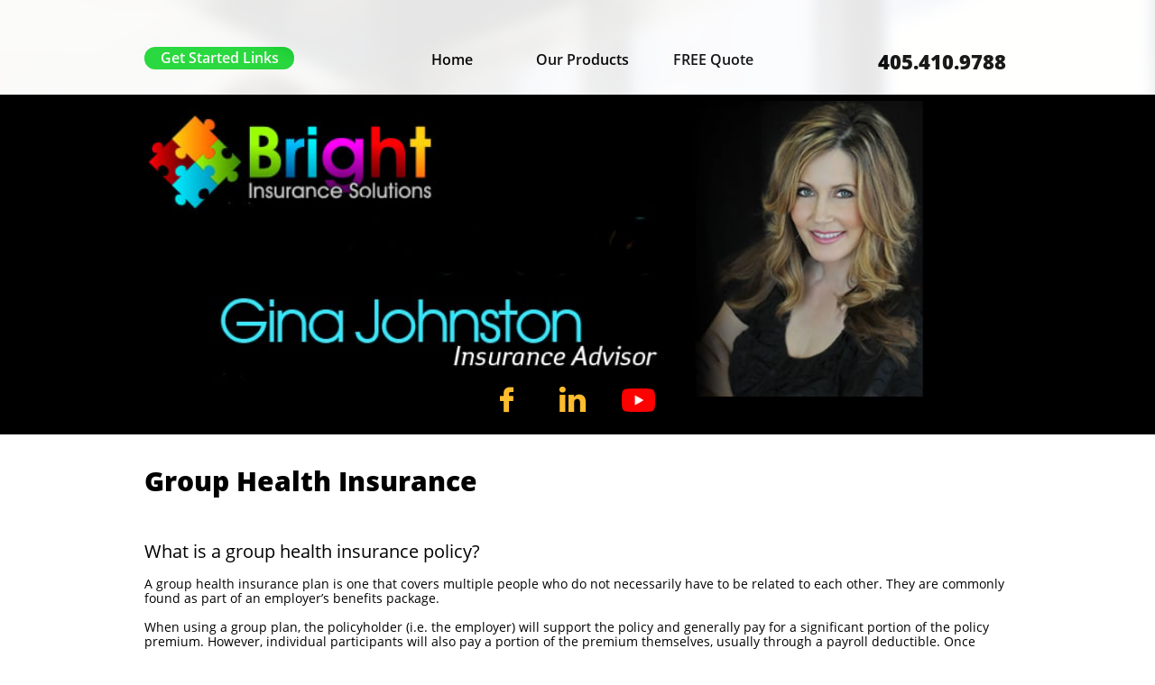

--- FILE ---
content_type: text/html
request_url: https://brightinsurancesolutions.com/group-health
body_size: 7788
content:
<!DOCTYPE html PUBLIC "-//W3C//DTD XHTML 1.0 Transitional//EN" "http://www.w3.org/TR/xhtml1/DTD/xhtml1-transitional.dtd">
<html xmlns="http://www.w3.org/1999/xhtml">
<head>
<title>Group Health</title>
<meta http-equiv="Content-Type" content="text/html; charset=utf-8"/>
<meta http-equiv="X-UA-Compatible" content="IE=edge">
<meta name="SKYPE_TOOLBAR" content="SKYPE_TOOLBAR_PARSER_COMPATIBLE"/>
<meta name="HandheldFriendly" content="True" />
<meta name="MobileOptimized" content="1024" />
<meta name="viewport" content="width=1024" /> 
<link rel="shortcut icon" href="https://storage.googleapis.com/wzukusers/user-26006608/images/fav-ab4f682d389c4a0ea8b2158942ccacdf/favicon.ico?v=fav-ab4f682d389c4a0ea8b2158942ccacdf" type="image/x-icon" />
<link rel="icon" type="image/png" href="https://storage.googleapis.com/wzukusers/user-26006608/images/fav-ab4f682d389c4a0ea8b2158942ccacdf/favicon-16x16.png?v=fav-ab4f682d389c4a0ea8b2158942ccacdf" sizes="16x16">
<link rel="icon" type="image/png" href="https://storage.googleapis.com/wzukusers/user-26006608/images/fav-ab4f682d389c4a0ea8b2158942ccacdf/favicon-32x32.png?v=fav-ab4f682d389c4a0ea8b2158942ccacdf" sizes="32x32">
<link rel="icon" type="image/png" href="https://storage.googleapis.com/wzukusers/user-26006608/images/fav-ab4f682d389c4a0ea8b2158942ccacdf/favicon-96x96.png?v=fav-ab4f682d389c4a0ea8b2158942ccacdf" sizes="96x96">
<link rel="icon" type="image/png" href="https://storage.googleapis.com/wzukusers/user-26006608/images/fav-ab4f682d389c4a0ea8b2158942ccacdf/favicon-160x160.png?v=fav-ab4f682d389c4a0ea8b2158942ccacdf" sizes="160x160">
<link rel="icon" type="image/png" href="https://storage.googleapis.com/wzukusers/user-26006608/images/fav-ab4f682d389c4a0ea8b2158942ccacdf/favicon-196x196.png?v=fav-ab4f682d389c4a0ea8b2158942ccacdf" sizes="196x196">
<link rel="apple-touch-icon" href="https://storage.googleapis.com/wzukusers/user-26006608/images/fav-ab4f682d389c4a0ea8b2158942ccacdf/apple-touch-icon.png?v=fav-ab4f682d389c4a0ea8b2158942ccacdf" />
<link rel="apple-touch-icon" sizes="57x57" href="https://storage.googleapis.com/wzukusers/user-26006608/images/fav-ab4f682d389c4a0ea8b2158942ccacdf/apple-touch-icon-57x57.png?v=fav-ab4f682d389c4a0ea8b2158942ccacdf">
<link rel="apple-touch-icon" sizes="60x60" href="https://storage.googleapis.com/wzukusers/user-26006608/images/fav-ab4f682d389c4a0ea8b2158942ccacdf/apple-touch-icon-60x60.png?v=fav-ab4f682d389c4a0ea8b2158942ccacdf">
<link rel="apple-touch-icon" sizes="72x72" href="https://storage.googleapis.com/wzukusers/user-26006608/images/fav-ab4f682d389c4a0ea8b2158942ccacdf/apple-touch-icon-72x72.png?v=fav-ab4f682d389c4a0ea8b2158942ccacdf">
<link rel="apple-touch-icon" sizes="114x114" href="https://storage.googleapis.com/wzukusers/user-26006608/images/fav-ab4f682d389c4a0ea8b2158942ccacdf/apple-touch-icon-114x114.png?v=fav-ab4f682d389c4a0ea8b2158942ccacdf">
<link rel="apple-touch-icon" sizes="120x120" href="https://storage.googleapis.com/wzukusers/user-26006608/images/fav-ab4f682d389c4a0ea8b2158942ccacdf/apple-touch-icon-120x120.png?v=fav-ab4f682d389c4a0ea8b2158942ccacdf">
<link rel="apple-touch-icon" sizes="152x152" href="https://storage.googleapis.com/wzukusers/user-26006608/images/fav-ab4f682d389c4a0ea8b2158942ccacdf/apple-touch-icon-152x152.png?v=fav-ab4f682d389c4a0ea8b2158942ccacdf">
<meta name="msapplication-square70x70logo" content="https://storage.googleapis.com/wzukusers/user-26006608/images/fav-ab4f682d389c4a0ea8b2158942ccacdf/mstile-70x70.png?v=fav-ab4f682d389c4a0ea8b2158942ccacdf" />
<meta name="msapplication-square144x144logo" content="https://storage.googleapis.com/wzukusers/user-26006608/images/fav-ab4f682d389c4a0ea8b2158942ccacdf/mstile-144x144.png?v=fav-ab4f682d389c4a0ea8b2158942ccacdf" />
<meta name="msapplication-square150x150logo" content="https://storage.googleapis.com/wzukusers/user-26006608/images/fav-ab4f682d389c4a0ea8b2158942ccacdf/mstile-150x150.png?v=fav-ab4f682d389c4a0ea8b2158942ccacdf" />
<meta name="msapplication-wide310x150logo" content="https://storage.googleapis.com/wzukusers/user-26006608/images/fav-ab4f682d389c4a0ea8b2158942ccacdf/mstile-310x150.png?v=fav-ab4f682d389c4a0ea8b2158942ccacdf" />
<meta name="msapplication-square310x310logo" content="https://storage.googleapis.com/wzukusers/user-26006608/images/fav-ab4f682d389c4a0ea8b2158942ccacdf/mstile-310x310.png?v=fav-ab4f682d389c4a0ea8b2158942ccacdf" />


<meta name="twitter:card" content="summary"/>
<meta property="og:image" content="https://storage.googleapis.com/wzsitethumbnails/site-49040905/800x500.jpg"/>
<meta property="og:image:width" content="800"/>
<meta property="og:image:height" content="500"/>

<script type="text/javascript">
var _fc;window.getInsights=function(a,b){_fc||(_fc=a,a=null),window.AMInsights?(_fc&&(_fc(window.AMInsights),_fc=null),a&&a(window.AMInsights)):(b=b||25,setTimeout(function(){window.getInsights(a,2*b)},b))};
</script>
<script type="text/javascript" src="https://assets.mywebsitebuilder.com/assets/t.js?brand=homestead&v=g-202507311507277730" async></script>
<script type="text/javascript">
window.getInsights(function(insights){insights.init('4b6efbec-5145-4003-99bc-4b4c27c6e9c0');});
</script>

<link rel='stylesheet' type='text/css' href='https://components.mywebsitebuilder.com/g-202507311507277730/viewer-homestead/viewer.css'/>

<script type='text/javascript'>
var PageData = {"baseAddress":"brightinsurancesolutions.com","ServicesBasePath":"https://te-viewer.mywebsitebuilder.com","isTablet":false,"siteSettings":{"enableColumnsGrid":"false","isFirstMobileUse":"true","isFirstPreview":"true","showAlwaysColumnsGrid":"false"},"defaultAjaxPageID":"id1662056375594","PageNotFound":false};
var Global = {"FacebookAppID":"744137685644053","IsMobileView":false,"IsTabletView":false,"IsMobileClient":false,"CloudflareOptions":6,"SiteID":49040905};
var SiteInformation = {"groupId":49040905,"isPublished":false,"limitations":{"video":{"limitation":{"isLimited":true},"dialog":{"isDiscount":false}},"pages":{"limitation":{"isLimited":true},"dialog":{"isDiscount":false}},"ecommerce":{"limitation":{"isLimited":true},"dialog":{"isDiscount":false}},"publish":{"limitation":{"isLimited":true},"dialog":{"isDiscount":false}},"stats":{"limitation":{"isLimited":false},"dialog":{"isDiscount":false}},"storage":{"limitation":{"isLimited":true},"dialog":{"isDiscount":false}},"file":{"limitation":{"isLimited":true},"dialog":{"isDiscount":false}},"premium":{"limitation":{"isLimited":false},"dialog":{"isDiscount":false}},"mobile":{"limitation":{"isLimited":false},"dialog":{"isDiscount":false}},"newSites":{"limitation":{"isLimited":true},"dialog":{"isDiscount":false}},"favicon":{"limitation":{"isLimited":true},"dialog":{"isDiscount":false}},"embedded":{"limitation":{"isLimited":true},"dialog":{"isDiscount":false}},"bannerFeature":{"limitation":{"isLimited":false},"dialog":{"isDiscount":false}},"history":{"limitation":{"isLimited":true},"dialog":{"isDiscount":false}},"posts":{"limitation":{"isLimited":true},"dialog":{"isDiscount":false}},"hdvideo":{"limitation":{"isLimited":true},"dialog":{"isDiscount":false}},"totalPages":{"limitation":{"isLimited":true},"dialog":{"isDiscount":false}},"advancedStats":{"limitation":{"isLimited":false},"dialog":{"isDiscount":false}},"form":{"limitation":{"isLimited":true},"dialog":{"isDiscount":false}}},"isPremium":true,"isSaved":false,"siteType":0,"isTemplate":false,"baseVersion":"89201132","isFirstSiteVersion":false,"hasSites":false,"storeInformation":{},"appMarketInformation":{}};
var Settings = {"UserStorageUrlsMap":{"2":"https://wzukusers.blob.core.windows.net/user-{0}/","6":"https://storage.googleapis.com/wzukusers/user-{0}/","61":"https://storage.googleapis.com/wzukusers/user-{0}/","100":"https://storage.googleapis.com/te-hosted-sites/user-{0}/","105":"https://storage.googleapis.com/te-sitey-sites/user-{0}/","103":"https://storage.googleapis.com/te-websitebuilder-sites/user-{0}/","102":"https://storage.googleapis.com/te-sitelio-sites/user-{0}/","106":"https://storage.googleapis.com/te-sitebuilder-sites/user-{0}/"},"WebzaiStorageUrlsMap":{"2":"https://wzuk.blob.core.windows.net/assets/","6":"https://storage.googleapis.com/wzuk/assets/","61":"https://storage.googleapis.com/wzuk/assets/"},"InsightsTrackerUrl":"https://assets.mywebsitebuilder.com/assets","GoogleMapsApiKey":"AIzaSyDQtuw04WyGWiY3JULv0HDpHdTK16H4_nI","RecaptchaSiteKey":"6LeCLkUUAAAAABEGEwlYoLyKNxIztJfM2okdeb2V","StaticContentUrl":"https://webzaidev.blob.core.windows.net/","ServiceAddress":"https://te-viewer.mywebsitebuilder.com","ApplicationRoot":"https://components.mywebsitebuilder.com/g-202507311507277730","Brand":103,"ApplicationDomain":"homestead.com","YoutubeApiKey":"AIzaSyArOiK2GZNoSkBzk6yqkfMFJDk7KAxLp8o","AppsIframeRoot":"https://components.mywebsitebuilder.com","AppVersion":"g-202507311507277730","DevelopmentMode":"","ServiceEndpoints":{"Store":{"EmbedApi":"https://embed.mywebsitebuilder.com/dist/src/","PublicApi":"https://api.mywebsitebuilder.com/v1/"},"Storage":null},"ImageProxy":"https://images.builderservices.io/s/?","DataProxy":"https://data.mywebsitebuilder.com","IsApiPartner":true,"FacebookAppId":"744137685644053","BrandName":"homestead","RaygunSettings":null,"FreeBannerUrl":""};

</script>
<script src='https://components.mywebsitebuilder.com/g-202507311507277730/viewer/viewer.js' type='text/javascript'></script>

<script src='https://storage.googleapis.com/wzukusers/user-26006608/sites/49040905/5b609fb6a0d92Vo9v8fD/4ac80939f3b841158b9ecd169dbe4eb0.js?1755618988' type='text/javascript'></script>
<script src='https://storage.googleapis.com/wzukusers/user-26006608/sites/49040905/5b609fb6a0d92Vo9v8fD/6e9cd0fefa634785910b648b2e9ff6e2.js?1755618988' type='text/javascript'></script>
<script src='https://storage.googleapis.com/wzukusers/user-26006608/sites/49040905/5b609fb6a0d92Vo9v8fD/30743d3ac4ae48259d2caa668077618a.js?1755618988' type='text/javascript'></script>
<script type='text/javascript'>
var SiteFilesMap = {"page-id1428410845931":"https://storage.googleapis.com/wzukusers/user-26006608/sites/49040905/5b609fb6a0d92Vo9v8fD/d068d12327ba4ed397e84d2550ca8d83.js","page-id1428411019839":"https://storage.googleapis.com/wzukusers/user-26006608/sites/49040905/5b609fb6a0d92Vo9v8fD/8efa360e2b954e21a1f5cd4c7b2c54bc.js","page-id1428411021187":"https://storage.googleapis.com/wzukusers/user-26006608/sites/49040905/5b609fb6a0d92Vo9v8fD/b52b4f4b95bf4c10a70b535de33e80bc.js","page-id1534084422131":"https://storage.googleapis.com/wzukusers/user-26006608/sites/49040905/5b609fb6a0d92Vo9v8fD/74af656a39c1478c978dd5e64a559c64.js","page-id1660837790307":"https://storage.googleapis.com/wzukusers/user-26006608/sites/49040905/5b609fb6a0d92Vo9v8fD/002d749af342484b9c558b7e00f5d2e2.js","page-id1661892234961":"https://storage.googleapis.com/wzukusers/user-26006608/sites/49040905/5b609fb6a0d92Vo9v8fD/0164e3b82ad54967a471ef6d8fbc7397.js","page-id1661961006152":"https://storage.googleapis.com/wzukusers/user-26006608/sites/49040905/5b609fb6a0d92Vo9v8fD/b42ef60a9f0049879a7da8e791690de9.js","page-id1661961389564":"https://storage.googleapis.com/wzukusers/user-26006608/sites/49040905/5b609fb6a0d92Vo9v8fD/60ae9b2980ea4badacd45b32796c5a3d.js","page-id1661965355537":"https://storage.googleapis.com/wzukusers/user-26006608/sites/49040905/5b609fb6a0d92Vo9v8fD/f0e83bc81be04d2ea32a94de1279c8ea.js","page-id1662055744809":"https://storage.googleapis.com/wzukusers/user-26006608/sites/49040905/5b609fb6a0d92Vo9v8fD/f5f51f3c279c40208d62b05b97eb4955.js","page-id1662056375594":"https://storage.googleapis.com/wzukusers/user-26006608/sites/49040905/5b609fb6a0d92Vo9v8fD/6e9cd0fefa634785910b648b2e9ff6e2.js","page-id1662056704457":"https://storage.googleapis.com/wzukusers/user-26006608/sites/49040905/5b609fb6a0d92Vo9v8fD/884fd3a66d0149dfbf7bf858781a3ffb.js","page-id1662057319491":"https://storage.googleapis.com/wzukusers/user-26006608/sites/49040905/5b609fb6a0d92Vo9v8fD/4e3f36e00df5450bbf3861ac83463ad0.js","page-id1662057624740":"https://storage.googleapis.com/wzukusers/user-26006608/sites/49040905/5b609fb6a0d92Vo9v8fD/51f6841f68cd4dea95a5902d9164fe90.js","page-id1662057780312":"https://storage.googleapis.com/wzukusers/user-26006608/sites/49040905/5b609fb6a0d92Vo9v8fD/043798bc51914987b9e65922b9d95620.js","page-id1662058111384":"https://storage.googleapis.com/wzukusers/user-26006608/sites/49040905/5b609fb6a0d92Vo9v8fD/c1fde4cf80b34cc6adfb4fa77a3921ed.js","page-id1662058402429":"https://storage.googleapis.com/wzukusers/user-26006608/sites/49040905/5b609fb6a0d92Vo9v8fD/7d1531f1286a4f4db00c6d4fbc2b4f18.js","page-id1662058645026":"https://storage.googleapis.com/wzukusers/user-26006608/sites/49040905/5b609fb6a0d92Vo9v8fD/3226b717719c441cba82b8662815facd.js","master-1343569893636":"https://storage.googleapis.com/wzukusers/user-26006608/sites/49040905/5b609fb6a0d92Vo9v8fD/30743d3ac4ae48259d2caa668077618a.js","site-structure":"https://storage.googleapis.com/wzukusers/user-26006608/sites/49040905/5b609fb6a0d92Vo9v8fD/4ac80939f3b841158b9ecd169dbe4eb0.js"};
</script>


<style type="text/css"> #mobile-loading-screen, #desktop-loading-screen{position:absolute;left:0;top:0;right:0;bottom:0;z-index:100000000;background:white url('[data-uri]') center center no-repeat;} body.state-loading-mobile-viewer, body.state-loading-mobile-viewer .page-element, body.state-loading-mobile-viewer #body-element, body.state-loading-desktop-viewer, body.state-loading-desktop-viewer .page-element, body.state-loading-desktop-viewer #body-element{height:100%;width:100%;overflow-y:hidden !important;} </style>
<script type="text/javascript">
var DynamicPageContent = null;
var DBSiteMetaData = { "pagesStructureInformation":{"pagesData":{"id1428410845931":{"metaTags":"","headerCode":"","footerCode":"","tags":[],"id":"id1428410845931","pageID":null,"pid":null,"title":"Home","name":null,"pageTitle":"Bright Insurance Solutions | Gina Johnston, Oklahoma","description":"Gina Johnston of Bright Insurance Solutions in Oklahoma City has your life, health and annuity needs covered, contact her today for affordable health care coverage!","keyWords":"Affordable health insurance\nCancer Insurance\nBest cancer insurance\nLife Insurance \nLife Insurance with living benefits\nHealth insurance\nGroup Insurance\nGina Johnston \nShort term health plans\nAlternative health insurance plans\nCancer insurance\nAccident plans\nHospital plans \nCatastrophic health insurance \nInexpensive health insurance\nMedicare\nAnnuities\nCafeteria group plans\ngginsureme@gmail.com\ngginsureme","index":1,"isHomePage":true,"shareStyle":true,"useNameASTitle":false,"supportsMobileStates":true,"urlAlias":"","useNameASUrl":false,"useDefaultTitle":false,"masterPageListName":"","masterPageType":"","isSearchEngineDisabled":false},"id1428411019839":{"metaTags":"","headerCode":"","footerCode":"","tags":[],"id":"id1428411019839","pageID":null,"pid":null,"title":"ww","name":null,"pageTitle":"Bright Insurance Solutions | Gina Johnston, Oklahoma","description":"Gina Johnston of Bright Insurance Solutions in Oklahoma City has your life, health and annuity needs covered, contact her today for affordable health care coverage!","keyWords":"Affordable health insurance\nLife Insurance \nLife Insurance with living benefits\nHealth insurance\nGroup Insurance\nGina Johnston \nShort term health plans\nAlternative health insurance plans\nCancer insurance\nAccident plans\nHospital plans \nCatastrophic health insurance \nInexpensive health insurance\nMedicare\nAnnuities\nQsehra \nCafeteria group plans","index":16,"isHomePage":false,"shareStyle":true,"useNameASTitle":false,"supportsMobileStates":true,"urlAlias":"ww","useNameASUrl":true,"useDefaultTitle":false,"masterPageListName":"","masterPageType":"","isSearchEngineDisabled":false,"menu":{"isDesktopDisabled":true,"isMobileDisabled":true}},"id1428411021187":{"metaTags":"","headerCode":"","footerCode":"","tags":[],"id":"id1428411021187","pageID":null,"pid":null,"title":"Our Products","name":null,"pageTitle":"Bright Insurance Solutions | Gina Johnston, Oklahoma","description":"Gina Johnston of Bright Insurance Solutions in Oklahoma City has your life, health and annuity needs covered, contact her today for affordable health care coverage!","keyWords":"Affordable health insurance\nLife Insurance \nLife Insurance with living benefits\nHealth insurance\nGroup Insurance\nGina Johnston \nShort term health plans\nAlternative health insurance plans\nCancer insurance\nAccident plans\nHospital plans \nCatastrophic health insurance \nInexpensive health insurance\nMedicare\nAnnuities\nQsehra \nCafeteria group plans","index":2,"isHomePage":false,"shareStyle":true,"useNameASTitle":false,"supportsMobileStates":true,"urlAlias":"our-products","useNameASUrl":true,"useDefaultTitle":false,"masterPageListName":"","masterPageType":"","isSearchEngineDisabled":false},"id1534084422131":{"metaTags":"","headerCode":"","footerCode":"","tags":[],"id":"id1534084422131","pageID":null,"pid":null,"title":"FREE Quote","name":null,"pageTitle":"Bright Insurance Solutions | Gina Johnston, Oklahoma","description":"Gina Johnston of Bright Insurance Solutions in Oklahoma City has your life, health and annuity needs covered, contact her today for affordable health care coverage!","keyWords":"Affordable health insurance\nLife Insurance \nLife Insurance with living benefits\nHealth insurance\nGroup Insurance\nGina Johnston \nShort term health plans\nAlternative health insurance plans\nCancer insurance\nAccident plans\nHospital plans \nCatastrophic health insurance \nInexpensive health insurance\nMedicare\nAnnuities\nQsehra \nCafeteria group plans","index":17,"isHomePage":false,"shareStyle":true,"useNameASTitle":false,"supportsMobileStates":true,"urlAlias":"free-quote","useNameASUrl":true,"useDefaultTitle":false,"masterPageListName":"","masterPageType":"","isSearchEngineDisabled":false,"menu":{"isDesktopDisabled":false,"isMobileDisabled":false}},"id1660837790307":{"metaTags":"","headerCode":"","footerCode":"","tags":[],"id":"id1660837790307","pageID":null,"pid":null,"title":"Page 1","name":null,"pageTitle":"","description":"","keyWords":"","index":18,"isHomePage":false,"shareStyle":false,"useNameASTitle":false,"supportsMobileStates":true,"urlAlias":"page-1","useNameASUrl":true,"useDefaultTitle":false,"masterPageListName":"","masterPageType":"","isSearchEngineDisabled":false,"menu":{"isDesktopDisabled":true,"isMobileDisabled":true}},"id1661892234961":{"metaTags":"","headerCode":"","footerCode":"","tags":[],"id":"id1661892234961","pageID":null,"pid":null,"title":"Annuities","name":null,"pageTitle":"","description":"","keyWords":"","index":3,"isHomePage":false,"shareStyle":false,"useNameASTitle":false,"supportsMobileStates":true,"urlAlias":"annuities","useNameASUrl":true,"useDefaultTitle":false,"masterPageListName":"","masterPageType":"","isSearchEngineDisabled":false},"id1661961006152":{"metaTags":"","headerCode":"","footerCode":"","tags":[],"id":"id1661961006152","pageID":null,"pid":null,"title":"Auto","name":null,"pageTitle":"","description":"","keyWords":"","index":4,"isHomePage":false,"shareStyle":false,"useNameASTitle":false,"supportsMobileStates":true,"urlAlias":"auto","useNameASUrl":true,"useDefaultTitle":false,"masterPageListName":"","masterPageType":"","isSearchEngineDisabled":false},"id1661961389564":{"metaTags":"","headerCode":"","footerCode":"","tags":[],"id":"id1661961389564","pageID":null,"pid":null,"title":"Business & Commercial","name":null,"pageTitle":"","description":"","keyWords":"","index":5,"isHomePage":false,"shareStyle":false,"useNameASTitle":false,"supportsMobileStates":true,"urlAlias":"business-commercial","useNameASUrl":true,"useDefaultTitle":false,"masterPageListName":"","masterPageType":"","isSearchEngineDisabled":false},"id1661965355537":{"metaTags":"","headerCode":"","footerCode":"","tags":[],"id":"id1661965355537","pageID":null,"pid":null,"title":"Disability","name":null,"pageTitle":"","description":"","keyWords":"","index":6,"isHomePage":false,"shareStyle":false,"useNameASTitle":false,"supportsMobileStates":true,"urlAlias":"disability","useNameASUrl":true,"useDefaultTitle":false,"masterPageListName":"","masterPageType":"","isSearchEngineDisabled":false},"id1662055744809":{"metaTags":"","headerCode":"","footerCode":"","tags":[],"id":"id1662055744809","pageID":null,"pid":null,"title":"Employee Benefits","name":null,"pageTitle":"","description":"","keyWords":"","index":7,"isHomePage":false,"shareStyle":false,"useNameASTitle":false,"supportsMobileStates":true,"urlAlias":"employee-benefits","useNameASUrl":true,"useDefaultTitle":false,"masterPageListName":"","masterPageType":"","isSearchEngineDisabled":false},"id1662056375594":{"metaTags":"","headerCode":"","footerCode":"","tags":[],"id":"id1662056375594","pageID":null,"pid":null,"title":"Group Health","name":null,"pageTitle":"","description":"","keyWords":"","index":8,"isHomePage":false,"shareStyle":false,"useNameASTitle":false,"supportsMobileStates":true,"urlAlias":"group-health","useNameASUrl":true,"useDefaultTitle":false,"masterPageListName":"","masterPageType":"","isSearchEngineDisabled":false},"id1662056704457":{"metaTags":"","headerCode":"","footerCode":"","tags":[],"id":"id1662056704457","pageID":null,"pid":null,"title":"Health","name":null,"pageTitle":"","description":"","keyWords":"","index":9,"isHomePage":false,"shareStyle":false,"useNameASTitle":false,"supportsMobileStates":true,"urlAlias":"health","useNameASUrl":true,"useDefaultTitle":false,"masterPageListName":"","masterPageType":"","isSearchEngineDisabled":false},"id1662057319491":{"metaTags":"","headerCode":"","footerCode":"","tags":[],"id":"id1662057319491","pageID":null,"pid":null,"title":"Homeowners","name":null,"pageTitle":"","description":"","keyWords":"","index":10,"isHomePage":false,"shareStyle":false,"useNameASTitle":false,"supportsMobileStates":true,"urlAlias":"homeowners","useNameASUrl":true,"useDefaultTitle":false,"masterPageListName":"","masterPageType":"","isSearchEngineDisabled":false},"id1662057624740":{"metaTags":"","headerCode":"","footerCode":"","tags":[],"id":"id1662057624740","pageID":null,"pid":null,"title":"Life","name":null,"pageTitle":"","description":"","keyWords":"","index":11,"isHomePage":false,"shareStyle":false,"useNameASTitle":false,"supportsMobileStates":true,"urlAlias":"life","useNameASUrl":true,"useDefaultTitle":false,"masterPageListName":"","masterPageType":"","isSearchEngineDisabled":false},"id1662057780312":{"metaTags":"","headerCode":"","footerCode":"","tags":[],"id":"id1662057780312","pageID":null,"pid":null,"title":"Medicare","name":null,"pageTitle":"","description":"","keyWords":"","index":12,"isHomePage":false,"shareStyle":false,"useNameASTitle":false,"supportsMobileStates":true,"urlAlias":"medicare","useNameASUrl":true,"useDefaultTitle":false,"masterPageListName":"","masterPageType":"","isSearchEngineDisabled":false},"id1662058111384":{"metaTags":"","headerCode":"","footerCode":"","tags":[],"id":"id1662058111384","pageID":null,"pid":null,"title":"Restaurant","name":null,"pageTitle":"","description":"","keyWords":"","index":13,"isHomePage":false,"shareStyle":false,"useNameASTitle":false,"supportsMobileStates":true,"urlAlias":"restaurant","useNameASUrl":true,"useDefaultTitle":false,"masterPageListName":"","masterPageType":"","isSearchEngineDisabled":false},"id1662058402429":{"metaTags":"","headerCode":"","footerCode":"","tags":[],"id":"id1662058402429","pageID":null,"pid":null,"title":"Trucking","name":null,"pageTitle":"","description":"","keyWords":"","index":14,"isHomePage":false,"shareStyle":false,"useNameASTitle":false,"supportsMobileStates":true,"urlAlias":"trucking","useNameASUrl":true,"useDefaultTitle":false,"masterPageListName":"","masterPageType":"","isSearchEngineDisabled":false},"id1662058645026":{"metaTags":"","headerCode":"","footerCode":"","tags":[],"id":"id1662058645026","pageID":null,"pid":null,"title":"Small Business Benefits","name":null,"pageTitle":"","description":"","keyWords":"","index":15,"isHomePage":false,"shareStyle":false,"useNameASTitle":false,"supportsMobileStates":true,"urlAlias":"small-business-benefits","useNameASUrl":true,"useDefaultTitle":false,"masterPageListName":"","masterPageType":"","isSearchEngineDisabled":false}},"pagesHierarchies": {"id1428411021187":["id1661892234961","id1661961006152","id1661961389564","id1661965355537","id1662055744809","id1662056375594","id1662056704457","id1662057319491","id1662057624740","id1662057780312","id1662058111384","id1662058402429","id1662058645026"]}},"siteStructureInformation":{"masterPages": {"1343569893636":{"pagesIDs":["id1428410845931","id1428411019839","id1428411021187","id1534084422131","id1660837790307","id1661892234961","id1661961006152","id1661961389564","id1661965355537","id1662055744809","id1662056375594","id1662056704457","id1662057319491","id1662057624740","id1662057780312","id1662058111384","id1662058402429","id1662058645026"]}},"listsInformation": {}} };
var TemporaryImages = {};
Viewer.initialize();
</script>
</head>
<body class="state-loading-desktop-viewer">
<div id="desktop-loading-screen"></div>

<script> 
document.cookie = "count=1; expires=Wed, 01 Aug 2040 08:00:00 GMT; path=/; domain=lifewire.com";
</script>

<div id="body-element"></div>

</body>
</html>



--- FILE ---
content_type: text/html; charset=utf-8
request_url: https://www.google.com/recaptcha/api2/anchor?ar=1&k=6LeCLkUUAAAAABEGEwlYoLyKNxIztJfM2okdeb2V&co=aHR0cHM6Ly9icmlnaHRpbnN1cmFuY2Vzb2x1dGlvbnMuY29tOjQ0Mw..&hl=en&v=N67nZn4AqZkNcbeMu4prBgzg&size=normal&anchor-ms=20000&execute-ms=30000&cb=m8dlbnd6hm4o
body_size: 49411
content:
<!DOCTYPE HTML><html dir="ltr" lang="en"><head><meta http-equiv="Content-Type" content="text/html; charset=UTF-8">
<meta http-equiv="X-UA-Compatible" content="IE=edge">
<title>reCAPTCHA</title>
<style type="text/css">
/* cyrillic-ext */
@font-face {
  font-family: 'Roboto';
  font-style: normal;
  font-weight: 400;
  font-stretch: 100%;
  src: url(//fonts.gstatic.com/s/roboto/v48/KFO7CnqEu92Fr1ME7kSn66aGLdTylUAMa3GUBHMdazTgWw.woff2) format('woff2');
  unicode-range: U+0460-052F, U+1C80-1C8A, U+20B4, U+2DE0-2DFF, U+A640-A69F, U+FE2E-FE2F;
}
/* cyrillic */
@font-face {
  font-family: 'Roboto';
  font-style: normal;
  font-weight: 400;
  font-stretch: 100%;
  src: url(//fonts.gstatic.com/s/roboto/v48/KFO7CnqEu92Fr1ME7kSn66aGLdTylUAMa3iUBHMdazTgWw.woff2) format('woff2');
  unicode-range: U+0301, U+0400-045F, U+0490-0491, U+04B0-04B1, U+2116;
}
/* greek-ext */
@font-face {
  font-family: 'Roboto';
  font-style: normal;
  font-weight: 400;
  font-stretch: 100%;
  src: url(//fonts.gstatic.com/s/roboto/v48/KFO7CnqEu92Fr1ME7kSn66aGLdTylUAMa3CUBHMdazTgWw.woff2) format('woff2');
  unicode-range: U+1F00-1FFF;
}
/* greek */
@font-face {
  font-family: 'Roboto';
  font-style: normal;
  font-weight: 400;
  font-stretch: 100%;
  src: url(//fonts.gstatic.com/s/roboto/v48/KFO7CnqEu92Fr1ME7kSn66aGLdTylUAMa3-UBHMdazTgWw.woff2) format('woff2');
  unicode-range: U+0370-0377, U+037A-037F, U+0384-038A, U+038C, U+038E-03A1, U+03A3-03FF;
}
/* math */
@font-face {
  font-family: 'Roboto';
  font-style: normal;
  font-weight: 400;
  font-stretch: 100%;
  src: url(//fonts.gstatic.com/s/roboto/v48/KFO7CnqEu92Fr1ME7kSn66aGLdTylUAMawCUBHMdazTgWw.woff2) format('woff2');
  unicode-range: U+0302-0303, U+0305, U+0307-0308, U+0310, U+0312, U+0315, U+031A, U+0326-0327, U+032C, U+032F-0330, U+0332-0333, U+0338, U+033A, U+0346, U+034D, U+0391-03A1, U+03A3-03A9, U+03B1-03C9, U+03D1, U+03D5-03D6, U+03F0-03F1, U+03F4-03F5, U+2016-2017, U+2034-2038, U+203C, U+2040, U+2043, U+2047, U+2050, U+2057, U+205F, U+2070-2071, U+2074-208E, U+2090-209C, U+20D0-20DC, U+20E1, U+20E5-20EF, U+2100-2112, U+2114-2115, U+2117-2121, U+2123-214F, U+2190, U+2192, U+2194-21AE, U+21B0-21E5, U+21F1-21F2, U+21F4-2211, U+2213-2214, U+2216-22FF, U+2308-230B, U+2310, U+2319, U+231C-2321, U+2336-237A, U+237C, U+2395, U+239B-23B7, U+23D0, U+23DC-23E1, U+2474-2475, U+25AF, U+25B3, U+25B7, U+25BD, U+25C1, U+25CA, U+25CC, U+25FB, U+266D-266F, U+27C0-27FF, U+2900-2AFF, U+2B0E-2B11, U+2B30-2B4C, U+2BFE, U+3030, U+FF5B, U+FF5D, U+1D400-1D7FF, U+1EE00-1EEFF;
}
/* symbols */
@font-face {
  font-family: 'Roboto';
  font-style: normal;
  font-weight: 400;
  font-stretch: 100%;
  src: url(//fonts.gstatic.com/s/roboto/v48/KFO7CnqEu92Fr1ME7kSn66aGLdTylUAMaxKUBHMdazTgWw.woff2) format('woff2');
  unicode-range: U+0001-000C, U+000E-001F, U+007F-009F, U+20DD-20E0, U+20E2-20E4, U+2150-218F, U+2190, U+2192, U+2194-2199, U+21AF, U+21E6-21F0, U+21F3, U+2218-2219, U+2299, U+22C4-22C6, U+2300-243F, U+2440-244A, U+2460-24FF, U+25A0-27BF, U+2800-28FF, U+2921-2922, U+2981, U+29BF, U+29EB, U+2B00-2BFF, U+4DC0-4DFF, U+FFF9-FFFB, U+10140-1018E, U+10190-1019C, U+101A0, U+101D0-101FD, U+102E0-102FB, U+10E60-10E7E, U+1D2C0-1D2D3, U+1D2E0-1D37F, U+1F000-1F0FF, U+1F100-1F1AD, U+1F1E6-1F1FF, U+1F30D-1F30F, U+1F315, U+1F31C, U+1F31E, U+1F320-1F32C, U+1F336, U+1F378, U+1F37D, U+1F382, U+1F393-1F39F, U+1F3A7-1F3A8, U+1F3AC-1F3AF, U+1F3C2, U+1F3C4-1F3C6, U+1F3CA-1F3CE, U+1F3D4-1F3E0, U+1F3ED, U+1F3F1-1F3F3, U+1F3F5-1F3F7, U+1F408, U+1F415, U+1F41F, U+1F426, U+1F43F, U+1F441-1F442, U+1F444, U+1F446-1F449, U+1F44C-1F44E, U+1F453, U+1F46A, U+1F47D, U+1F4A3, U+1F4B0, U+1F4B3, U+1F4B9, U+1F4BB, U+1F4BF, U+1F4C8-1F4CB, U+1F4D6, U+1F4DA, U+1F4DF, U+1F4E3-1F4E6, U+1F4EA-1F4ED, U+1F4F7, U+1F4F9-1F4FB, U+1F4FD-1F4FE, U+1F503, U+1F507-1F50B, U+1F50D, U+1F512-1F513, U+1F53E-1F54A, U+1F54F-1F5FA, U+1F610, U+1F650-1F67F, U+1F687, U+1F68D, U+1F691, U+1F694, U+1F698, U+1F6AD, U+1F6B2, U+1F6B9-1F6BA, U+1F6BC, U+1F6C6-1F6CF, U+1F6D3-1F6D7, U+1F6E0-1F6EA, U+1F6F0-1F6F3, U+1F6F7-1F6FC, U+1F700-1F7FF, U+1F800-1F80B, U+1F810-1F847, U+1F850-1F859, U+1F860-1F887, U+1F890-1F8AD, U+1F8B0-1F8BB, U+1F8C0-1F8C1, U+1F900-1F90B, U+1F93B, U+1F946, U+1F984, U+1F996, U+1F9E9, U+1FA00-1FA6F, U+1FA70-1FA7C, U+1FA80-1FA89, U+1FA8F-1FAC6, U+1FACE-1FADC, U+1FADF-1FAE9, U+1FAF0-1FAF8, U+1FB00-1FBFF;
}
/* vietnamese */
@font-face {
  font-family: 'Roboto';
  font-style: normal;
  font-weight: 400;
  font-stretch: 100%;
  src: url(//fonts.gstatic.com/s/roboto/v48/KFO7CnqEu92Fr1ME7kSn66aGLdTylUAMa3OUBHMdazTgWw.woff2) format('woff2');
  unicode-range: U+0102-0103, U+0110-0111, U+0128-0129, U+0168-0169, U+01A0-01A1, U+01AF-01B0, U+0300-0301, U+0303-0304, U+0308-0309, U+0323, U+0329, U+1EA0-1EF9, U+20AB;
}
/* latin-ext */
@font-face {
  font-family: 'Roboto';
  font-style: normal;
  font-weight: 400;
  font-stretch: 100%;
  src: url(//fonts.gstatic.com/s/roboto/v48/KFO7CnqEu92Fr1ME7kSn66aGLdTylUAMa3KUBHMdazTgWw.woff2) format('woff2');
  unicode-range: U+0100-02BA, U+02BD-02C5, U+02C7-02CC, U+02CE-02D7, U+02DD-02FF, U+0304, U+0308, U+0329, U+1D00-1DBF, U+1E00-1E9F, U+1EF2-1EFF, U+2020, U+20A0-20AB, U+20AD-20C0, U+2113, U+2C60-2C7F, U+A720-A7FF;
}
/* latin */
@font-face {
  font-family: 'Roboto';
  font-style: normal;
  font-weight: 400;
  font-stretch: 100%;
  src: url(//fonts.gstatic.com/s/roboto/v48/KFO7CnqEu92Fr1ME7kSn66aGLdTylUAMa3yUBHMdazQ.woff2) format('woff2');
  unicode-range: U+0000-00FF, U+0131, U+0152-0153, U+02BB-02BC, U+02C6, U+02DA, U+02DC, U+0304, U+0308, U+0329, U+2000-206F, U+20AC, U+2122, U+2191, U+2193, U+2212, U+2215, U+FEFF, U+FFFD;
}
/* cyrillic-ext */
@font-face {
  font-family: 'Roboto';
  font-style: normal;
  font-weight: 500;
  font-stretch: 100%;
  src: url(//fonts.gstatic.com/s/roboto/v48/KFO7CnqEu92Fr1ME7kSn66aGLdTylUAMa3GUBHMdazTgWw.woff2) format('woff2');
  unicode-range: U+0460-052F, U+1C80-1C8A, U+20B4, U+2DE0-2DFF, U+A640-A69F, U+FE2E-FE2F;
}
/* cyrillic */
@font-face {
  font-family: 'Roboto';
  font-style: normal;
  font-weight: 500;
  font-stretch: 100%;
  src: url(//fonts.gstatic.com/s/roboto/v48/KFO7CnqEu92Fr1ME7kSn66aGLdTylUAMa3iUBHMdazTgWw.woff2) format('woff2');
  unicode-range: U+0301, U+0400-045F, U+0490-0491, U+04B0-04B1, U+2116;
}
/* greek-ext */
@font-face {
  font-family: 'Roboto';
  font-style: normal;
  font-weight: 500;
  font-stretch: 100%;
  src: url(//fonts.gstatic.com/s/roboto/v48/KFO7CnqEu92Fr1ME7kSn66aGLdTylUAMa3CUBHMdazTgWw.woff2) format('woff2');
  unicode-range: U+1F00-1FFF;
}
/* greek */
@font-face {
  font-family: 'Roboto';
  font-style: normal;
  font-weight: 500;
  font-stretch: 100%;
  src: url(//fonts.gstatic.com/s/roboto/v48/KFO7CnqEu92Fr1ME7kSn66aGLdTylUAMa3-UBHMdazTgWw.woff2) format('woff2');
  unicode-range: U+0370-0377, U+037A-037F, U+0384-038A, U+038C, U+038E-03A1, U+03A3-03FF;
}
/* math */
@font-face {
  font-family: 'Roboto';
  font-style: normal;
  font-weight: 500;
  font-stretch: 100%;
  src: url(//fonts.gstatic.com/s/roboto/v48/KFO7CnqEu92Fr1ME7kSn66aGLdTylUAMawCUBHMdazTgWw.woff2) format('woff2');
  unicode-range: U+0302-0303, U+0305, U+0307-0308, U+0310, U+0312, U+0315, U+031A, U+0326-0327, U+032C, U+032F-0330, U+0332-0333, U+0338, U+033A, U+0346, U+034D, U+0391-03A1, U+03A3-03A9, U+03B1-03C9, U+03D1, U+03D5-03D6, U+03F0-03F1, U+03F4-03F5, U+2016-2017, U+2034-2038, U+203C, U+2040, U+2043, U+2047, U+2050, U+2057, U+205F, U+2070-2071, U+2074-208E, U+2090-209C, U+20D0-20DC, U+20E1, U+20E5-20EF, U+2100-2112, U+2114-2115, U+2117-2121, U+2123-214F, U+2190, U+2192, U+2194-21AE, U+21B0-21E5, U+21F1-21F2, U+21F4-2211, U+2213-2214, U+2216-22FF, U+2308-230B, U+2310, U+2319, U+231C-2321, U+2336-237A, U+237C, U+2395, U+239B-23B7, U+23D0, U+23DC-23E1, U+2474-2475, U+25AF, U+25B3, U+25B7, U+25BD, U+25C1, U+25CA, U+25CC, U+25FB, U+266D-266F, U+27C0-27FF, U+2900-2AFF, U+2B0E-2B11, U+2B30-2B4C, U+2BFE, U+3030, U+FF5B, U+FF5D, U+1D400-1D7FF, U+1EE00-1EEFF;
}
/* symbols */
@font-face {
  font-family: 'Roboto';
  font-style: normal;
  font-weight: 500;
  font-stretch: 100%;
  src: url(//fonts.gstatic.com/s/roboto/v48/KFO7CnqEu92Fr1ME7kSn66aGLdTylUAMaxKUBHMdazTgWw.woff2) format('woff2');
  unicode-range: U+0001-000C, U+000E-001F, U+007F-009F, U+20DD-20E0, U+20E2-20E4, U+2150-218F, U+2190, U+2192, U+2194-2199, U+21AF, U+21E6-21F0, U+21F3, U+2218-2219, U+2299, U+22C4-22C6, U+2300-243F, U+2440-244A, U+2460-24FF, U+25A0-27BF, U+2800-28FF, U+2921-2922, U+2981, U+29BF, U+29EB, U+2B00-2BFF, U+4DC0-4DFF, U+FFF9-FFFB, U+10140-1018E, U+10190-1019C, U+101A0, U+101D0-101FD, U+102E0-102FB, U+10E60-10E7E, U+1D2C0-1D2D3, U+1D2E0-1D37F, U+1F000-1F0FF, U+1F100-1F1AD, U+1F1E6-1F1FF, U+1F30D-1F30F, U+1F315, U+1F31C, U+1F31E, U+1F320-1F32C, U+1F336, U+1F378, U+1F37D, U+1F382, U+1F393-1F39F, U+1F3A7-1F3A8, U+1F3AC-1F3AF, U+1F3C2, U+1F3C4-1F3C6, U+1F3CA-1F3CE, U+1F3D4-1F3E0, U+1F3ED, U+1F3F1-1F3F3, U+1F3F5-1F3F7, U+1F408, U+1F415, U+1F41F, U+1F426, U+1F43F, U+1F441-1F442, U+1F444, U+1F446-1F449, U+1F44C-1F44E, U+1F453, U+1F46A, U+1F47D, U+1F4A3, U+1F4B0, U+1F4B3, U+1F4B9, U+1F4BB, U+1F4BF, U+1F4C8-1F4CB, U+1F4D6, U+1F4DA, U+1F4DF, U+1F4E3-1F4E6, U+1F4EA-1F4ED, U+1F4F7, U+1F4F9-1F4FB, U+1F4FD-1F4FE, U+1F503, U+1F507-1F50B, U+1F50D, U+1F512-1F513, U+1F53E-1F54A, U+1F54F-1F5FA, U+1F610, U+1F650-1F67F, U+1F687, U+1F68D, U+1F691, U+1F694, U+1F698, U+1F6AD, U+1F6B2, U+1F6B9-1F6BA, U+1F6BC, U+1F6C6-1F6CF, U+1F6D3-1F6D7, U+1F6E0-1F6EA, U+1F6F0-1F6F3, U+1F6F7-1F6FC, U+1F700-1F7FF, U+1F800-1F80B, U+1F810-1F847, U+1F850-1F859, U+1F860-1F887, U+1F890-1F8AD, U+1F8B0-1F8BB, U+1F8C0-1F8C1, U+1F900-1F90B, U+1F93B, U+1F946, U+1F984, U+1F996, U+1F9E9, U+1FA00-1FA6F, U+1FA70-1FA7C, U+1FA80-1FA89, U+1FA8F-1FAC6, U+1FACE-1FADC, U+1FADF-1FAE9, U+1FAF0-1FAF8, U+1FB00-1FBFF;
}
/* vietnamese */
@font-face {
  font-family: 'Roboto';
  font-style: normal;
  font-weight: 500;
  font-stretch: 100%;
  src: url(//fonts.gstatic.com/s/roboto/v48/KFO7CnqEu92Fr1ME7kSn66aGLdTylUAMa3OUBHMdazTgWw.woff2) format('woff2');
  unicode-range: U+0102-0103, U+0110-0111, U+0128-0129, U+0168-0169, U+01A0-01A1, U+01AF-01B0, U+0300-0301, U+0303-0304, U+0308-0309, U+0323, U+0329, U+1EA0-1EF9, U+20AB;
}
/* latin-ext */
@font-face {
  font-family: 'Roboto';
  font-style: normal;
  font-weight: 500;
  font-stretch: 100%;
  src: url(//fonts.gstatic.com/s/roboto/v48/KFO7CnqEu92Fr1ME7kSn66aGLdTylUAMa3KUBHMdazTgWw.woff2) format('woff2');
  unicode-range: U+0100-02BA, U+02BD-02C5, U+02C7-02CC, U+02CE-02D7, U+02DD-02FF, U+0304, U+0308, U+0329, U+1D00-1DBF, U+1E00-1E9F, U+1EF2-1EFF, U+2020, U+20A0-20AB, U+20AD-20C0, U+2113, U+2C60-2C7F, U+A720-A7FF;
}
/* latin */
@font-face {
  font-family: 'Roboto';
  font-style: normal;
  font-weight: 500;
  font-stretch: 100%;
  src: url(//fonts.gstatic.com/s/roboto/v48/KFO7CnqEu92Fr1ME7kSn66aGLdTylUAMa3yUBHMdazQ.woff2) format('woff2');
  unicode-range: U+0000-00FF, U+0131, U+0152-0153, U+02BB-02BC, U+02C6, U+02DA, U+02DC, U+0304, U+0308, U+0329, U+2000-206F, U+20AC, U+2122, U+2191, U+2193, U+2212, U+2215, U+FEFF, U+FFFD;
}
/* cyrillic-ext */
@font-face {
  font-family: 'Roboto';
  font-style: normal;
  font-weight: 900;
  font-stretch: 100%;
  src: url(//fonts.gstatic.com/s/roboto/v48/KFO7CnqEu92Fr1ME7kSn66aGLdTylUAMa3GUBHMdazTgWw.woff2) format('woff2');
  unicode-range: U+0460-052F, U+1C80-1C8A, U+20B4, U+2DE0-2DFF, U+A640-A69F, U+FE2E-FE2F;
}
/* cyrillic */
@font-face {
  font-family: 'Roboto';
  font-style: normal;
  font-weight: 900;
  font-stretch: 100%;
  src: url(//fonts.gstatic.com/s/roboto/v48/KFO7CnqEu92Fr1ME7kSn66aGLdTylUAMa3iUBHMdazTgWw.woff2) format('woff2');
  unicode-range: U+0301, U+0400-045F, U+0490-0491, U+04B0-04B1, U+2116;
}
/* greek-ext */
@font-face {
  font-family: 'Roboto';
  font-style: normal;
  font-weight: 900;
  font-stretch: 100%;
  src: url(//fonts.gstatic.com/s/roboto/v48/KFO7CnqEu92Fr1ME7kSn66aGLdTylUAMa3CUBHMdazTgWw.woff2) format('woff2');
  unicode-range: U+1F00-1FFF;
}
/* greek */
@font-face {
  font-family: 'Roboto';
  font-style: normal;
  font-weight: 900;
  font-stretch: 100%;
  src: url(//fonts.gstatic.com/s/roboto/v48/KFO7CnqEu92Fr1ME7kSn66aGLdTylUAMa3-UBHMdazTgWw.woff2) format('woff2');
  unicode-range: U+0370-0377, U+037A-037F, U+0384-038A, U+038C, U+038E-03A1, U+03A3-03FF;
}
/* math */
@font-face {
  font-family: 'Roboto';
  font-style: normal;
  font-weight: 900;
  font-stretch: 100%;
  src: url(//fonts.gstatic.com/s/roboto/v48/KFO7CnqEu92Fr1ME7kSn66aGLdTylUAMawCUBHMdazTgWw.woff2) format('woff2');
  unicode-range: U+0302-0303, U+0305, U+0307-0308, U+0310, U+0312, U+0315, U+031A, U+0326-0327, U+032C, U+032F-0330, U+0332-0333, U+0338, U+033A, U+0346, U+034D, U+0391-03A1, U+03A3-03A9, U+03B1-03C9, U+03D1, U+03D5-03D6, U+03F0-03F1, U+03F4-03F5, U+2016-2017, U+2034-2038, U+203C, U+2040, U+2043, U+2047, U+2050, U+2057, U+205F, U+2070-2071, U+2074-208E, U+2090-209C, U+20D0-20DC, U+20E1, U+20E5-20EF, U+2100-2112, U+2114-2115, U+2117-2121, U+2123-214F, U+2190, U+2192, U+2194-21AE, U+21B0-21E5, U+21F1-21F2, U+21F4-2211, U+2213-2214, U+2216-22FF, U+2308-230B, U+2310, U+2319, U+231C-2321, U+2336-237A, U+237C, U+2395, U+239B-23B7, U+23D0, U+23DC-23E1, U+2474-2475, U+25AF, U+25B3, U+25B7, U+25BD, U+25C1, U+25CA, U+25CC, U+25FB, U+266D-266F, U+27C0-27FF, U+2900-2AFF, U+2B0E-2B11, U+2B30-2B4C, U+2BFE, U+3030, U+FF5B, U+FF5D, U+1D400-1D7FF, U+1EE00-1EEFF;
}
/* symbols */
@font-face {
  font-family: 'Roboto';
  font-style: normal;
  font-weight: 900;
  font-stretch: 100%;
  src: url(//fonts.gstatic.com/s/roboto/v48/KFO7CnqEu92Fr1ME7kSn66aGLdTylUAMaxKUBHMdazTgWw.woff2) format('woff2');
  unicode-range: U+0001-000C, U+000E-001F, U+007F-009F, U+20DD-20E0, U+20E2-20E4, U+2150-218F, U+2190, U+2192, U+2194-2199, U+21AF, U+21E6-21F0, U+21F3, U+2218-2219, U+2299, U+22C4-22C6, U+2300-243F, U+2440-244A, U+2460-24FF, U+25A0-27BF, U+2800-28FF, U+2921-2922, U+2981, U+29BF, U+29EB, U+2B00-2BFF, U+4DC0-4DFF, U+FFF9-FFFB, U+10140-1018E, U+10190-1019C, U+101A0, U+101D0-101FD, U+102E0-102FB, U+10E60-10E7E, U+1D2C0-1D2D3, U+1D2E0-1D37F, U+1F000-1F0FF, U+1F100-1F1AD, U+1F1E6-1F1FF, U+1F30D-1F30F, U+1F315, U+1F31C, U+1F31E, U+1F320-1F32C, U+1F336, U+1F378, U+1F37D, U+1F382, U+1F393-1F39F, U+1F3A7-1F3A8, U+1F3AC-1F3AF, U+1F3C2, U+1F3C4-1F3C6, U+1F3CA-1F3CE, U+1F3D4-1F3E0, U+1F3ED, U+1F3F1-1F3F3, U+1F3F5-1F3F7, U+1F408, U+1F415, U+1F41F, U+1F426, U+1F43F, U+1F441-1F442, U+1F444, U+1F446-1F449, U+1F44C-1F44E, U+1F453, U+1F46A, U+1F47D, U+1F4A3, U+1F4B0, U+1F4B3, U+1F4B9, U+1F4BB, U+1F4BF, U+1F4C8-1F4CB, U+1F4D6, U+1F4DA, U+1F4DF, U+1F4E3-1F4E6, U+1F4EA-1F4ED, U+1F4F7, U+1F4F9-1F4FB, U+1F4FD-1F4FE, U+1F503, U+1F507-1F50B, U+1F50D, U+1F512-1F513, U+1F53E-1F54A, U+1F54F-1F5FA, U+1F610, U+1F650-1F67F, U+1F687, U+1F68D, U+1F691, U+1F694, U+1F698, U+1F6AD, U+1F6B2, U+1F6B9-1F6BA, U+1F6BC, U+1F6C6-1F6CF, U+1F6D3-1F6D7, U+1F6E0-1F6EA, U+1F6F0-1F6F3, U+1F6F7-1F6FC, U+1F700-1F7FF, U+1F800-1F80B, U+1F810-1F847, U+1F850-1F859, U+1F860-1F887, U+1F890-1F8AD, U+1F8B0-1F8BB, U+1F8C0-1F8C1, U+1F900-1F90B, U+1F93B, U+1F946, U+1F984, U+1F996, U+1F9E9, U+1FA00-1FA6F, U+1FA70-1FA7C, U+1FA80-1FA89, U+1FA8F-1FAC6, U+1FACE-1FADC, U+1FADF-1FAE9, U+1FAF0-1FAF8, U+1FB00-1FBFF;
}
/* vietnamese */
@font-face {
  font-family: 'Roboto';
  font-style: normal;
  font-weight: 900;
  font-stretch: 100%;
  src: url(//fonts.gstatic.com/s/roboto/v48/KFO7CnqEu92Fr1ME7kSn66aGLdTylUAMa3OUBHMdazTgWw.woff2) format('woff2');
  unicode-range: U+0102-0103, U+0110-0111, U+0128-0129, U+0168-0169, U+01A0-01A1, U+01AF-01B0, U+0300-0301, U+0303-0304, U+0308-0309, U+0323, U+0329, U+1EA0-1EF9, U+20AB;
}
/* latin-ext */
@font-face {
  font-family: 'Roboto';
  font-style: normal;
  font-weight: 900;
  font-stretch: 100%;
  src: url(//fonts.gstatic.com/s/roboto/v48/KFO7CnqEu92Fr1ME7kSn66aGLdTylUAMa3KUBHMdazTgWw.woff2) format('woff2');
  unicode-range: U+0100-02BA, U+02BD-02C5, U+02C7-02CC, U+02CE-02D7, U+02DD-02FF, U+0304, U+0308, U+0329, U+1D00-1DBF, U+1E00-1E9F, U+1EF2-1EFF, U+2020, U+20A0-20AB, U+20AD-20C0, U+2113, U+2C60-2C7F, U+A720-A7FF;
}
/* latin */
@font-face {
  font-family: 'Roboto';
  font-style: normal;
  font-weight: 900;
  font-stretch: 100%;
  src: url(//fonts.gstatic.com/s/roboto/v48/KFO7CnqEu92Fr1ME7kSn66aGLdTylUAMa3yUBHMdazQ.woff2) format('woff2');
  unicode-range: U+0000-00FF, U+0131, U+0152-0153, U+02BB-02BC, U+02C6, U+02DA, U+02DC, U+0304, U+0308, U+0329, U+2000-206F, U+20AC, U+2122, U+2191, U+2193, U+2212, U+2215, U+FEFF, U+FFFD;
}

</style>
<link rel="stylesheet" type="text/css" href="https://www.gstatic.com/recaptcha/releases/N67nZn4AqZkNcbeMu4prBgzg/styles__ltr.css">
<script nonce="gksQPKW8scEygI9laFOc_A" type="text/javascript">window['__recaptcha_api'] = 'https://www.google.com/recaptcha/api2/';</script>
<script type="text/javascript" src="https://www.gstatic.com/recaptcha/releases/N67nZn4AqZkNcbeMu4prBgzg/recaptcha__en.js" nonce="gksQPKW8scEygI9laFOc_A">
      
    </script></head>
<body><div id="rc-anchor-alert" class="rc-anchor-alert"></div>
<input type="hidden" id="recaptcha-token" value="[base64]">
<script type="text/javascript" nonce="gksQPKW8scEygI9laFOc_A">
      recaptcha.anchor.Main.init("[\x22ainput\x22,[\x22bgdata\x22,\x22\x22,\[base64]/[base64]/MjU1Ong/[base64]/[base64]/[base64]/[base64]/[base64]/[base64]/[base64]/[base64]/[base64]/[base64]/[base64]/[base64]/[base64]/[base64]/[base64]\\u003d\x22,\[base64]\x22,\x22wq8iWcKIP3oJw4nDjV/[base64]/DiXPCm1QkWcOuw4M+wrlHwrJ3YEfCusOXfGchH8KPTG4LwrATGn7Cj8Kywr8nU8OTwpA0wq/DmcK4w7cnw6PCpwTCscOrwrMUw7bDisKcwrdowqEvVMK6IcKXNz5LwrPDmsOzw6TDo2nDpgAhwqjDrHk0BMOKHk4Lw7sfwpFvKQzDqk9aw7JSwp/CisKNwpbCu012M8KRw7HCvMKMMMOaLcO5w488wqbCrMOCXcOVbcOjQMKGfgHCnwlEw7TDlsKyw7bDijrCncOww4F/EnzDhElvw69HTEfCiQHDt8OmVFFIS8KHBsK+wo/[base64]/DoQDCogdoV8OOw5zDrG/Dr8KcHB3CpH1IwrDDqsKEwqBPwoAcAMOMwojDlsOeCkJqQi/CjhM8wrokwrALNcKow4vDhMO4w5tew7wGZwojTG7DlsK9CCXDgcO/RsK7SibCqcKpw6TDicOOHcOFwpcvTghLw7fDrsOdQ3jCv8OWw7HCocOUwrwwH8KCWnQ7dXRlLMO4WMK8RcOtfBnChR/DlsOSw7IbHRzDicObw7nDkhBkfcKcwpRRw6plw505wo/CtGMSXRHDuHLDgcO+SsOHwoFTwqTDhcOnwovDicOxCUtcckfDv249wr/[base64]/CpGbCsMKVHsKewr3ClMKVayrDrsKOwpXClh3Ck1odw5DDqiAPw4BQRDHCicKAw4HDg0zCiVrCuMKew4djw5IXwqw8woobw5nDt2krSsOpNcOtw7jCtBtRw4JZwp8/[base64]/Dg1Zrw5zCqgBWAsKTRTbDosOPwqAdwq1Uwr86w6vCtcKnwq3DiV/CtnZPw4lwdMO9RULDrcODGsOINSTDqSs+w5/Cs0zCicOZw6TCiGBtMyDChMKHw6xHWcKPwqRhwonDni3DtCwhw7wCw4MawqbDijhcw4MqDcKiVi1iZAnDtMOrQAPCjMOCwpJGwqNIw5vCssOQw7YRc8O9w5wuUh/DpMKfw4oewpIlXMOuwp9zPMKJwqfCrlvDjHLCm8OJwqVOWVwOw55UdMKWQ2ULwrcAMMKGwqzCmk5OH8KjYcKbVsKrMMO0GBPDvHHDo8KWV8KSJ3puw7NdLg/[base64]/DjDUOwo83ag5hWHnCgE5awrrDpsOOZsKtDsOdeCLCicKQw6/Dr8KEw7V0woZaJiHCnzTDqzFJworDiUcHNUzDnXdgXTNhw5PDj8KfwrZtw53CscOuV8OtBMKFfcKqZEsLwo/DuSHCsinDljzCglHCocKxAMONT3A6XEBCK8O5w4pPw5Q4A8KmwrbDk2sjAhsDw7zCiRs+WDfCmwB/wqrCjzMFFMKlNsKZwrfDvGBzwoAaw4HClMKGwqjCgx9KwrIOw4w8wpPDlwIBwok5AXpIwo88CcOCw6TDgHUow48AC8O2wonDnsONwo7CgmdkRUEJDlrCpMKwfiXDmgVkY8OWI8OCwoccw5DDlMOrIkp7S8KuJ8OSYsK0w6JLwqnDmMO/ZsK/HsO+w5ZMRTRyw4I1wrlkJGMKHHLClMK6NGvCi8K4w4nDriDDu8Khw5TDjDw/[base64]/[base64]/CmQEYwogSXcK2wr0gwpE+GG7CiMKKw5IowqfDkHnCh3BXLl/DrMOteC8EwrwOwq1fRDzDgTPDpcKhw6Miw67DjkM7wrUrwoJbZnbCgsKAwr4dwoQVw5Vpw5BLwo1Rwp8aPQFhw5zCgh/Dn8OewoDDhmt9P8O3wojDrcKSHWw1KDTCmcK9ZB/DscOvMcKqwqzCvz9BBcK8w6Z5DsO5w4EFQcKXAcOBXmNrwqjDj8O6wrLCtmItw6BxwrjCl3/DlMKhYX1Bw59Ww4VqJDTCv8OLVkTClxcwwoV6w54hT8OSYgoOw5TCg8KZGMKPw4VLw7hdUQ5eZyjDoQYyGMOCOCzDlMOTP8KuU0ZIccKGUcOsw7/DqgvDg8OkwqYjw6R/An0Cw4/Coilod8ONwq5kwoTDlMKEUmkpw4zCr29vworDkyBYGWvCqUnDtMOmWGZLwrfDtMOOw5F1wrXDvX7Dm1rCpULCo08pBVXCq8Kiw5QIDMKDPFlew5k2wqwpwqbDrBESPcODw5bCn8KRwqDDu8OlGcKzNsO3X8O7c8O/LsKGw4zCjcK1ZcKCakxqwo3CjcK8GMKuT8OKSDnDqBLCv8Ojwo/DgMOjJHBhw6zDrcKBwoZ5w4nCn8OdwovDj8KpE13DlRbCh23DuEXCkMKiKXXDmXUeWMKAw4UME8OASsOnw5MDw6/DlnvDugQgwq7Cq8Oew48UVMKLZBESPsKRE1DCjWHDpcKYTwk4UsK7XQE4wqtgYk/DvQwjKEjDosOVwpI8FkDCv0fDmkTCuwARw5F5w6HDgMK6wpnCvMKCw73Dn23DnMKCXG3DusOrJ8KTw5QjFcORNcO5w6U1w4QdAyHDrhvDjFAHbMK7N3/DlknDhiocXw4tw4ELw48Xw4Arw73Cv07DrMOLwrkVdMKge0rClw4NwrnDqsOAA21ddsKhAcOgT0bDjMKnLgt+w5E3GMKDcMKqJmQ7N8O8w6jDl1p/woY8wqrCkyTCsBvCk2MxZXbCrcOLwr/CssKOa0vChsOxbgIuQ1AOw73CsMKCP8KEHjTCgcOKGjhHWwQ+w6YXLMKrwp7CnMO+wppnR8OlIW8QwrfCmiZbK8Kqwq/Cgwp7ZBhZw53CmsOwKcOTw7TClRZVI8KHSVLDgQvCokQFwrQyVcO6Z8O6w4nChibDjHUjCcO5woJMQsOSwrfDssKywrBHKj4Fw4rCpMKVaAplFSbCl01ca8O4fsOfLEV8wrnDmBvDgMO7asOjesOkMMOPZcOIC8K3wrdPwrZpJUPDhRUYHl/DoBPDvgE3wocdJQ5PBiIcOBrCqcKIasOSH8Kmw6DDpgnCiQ3DnsOgwo3Dq1xEw5TCgcOPw4YuBsKddMOLw6zCoz7CgCXDni8kT8KHQlfDrzNbOcKywqpAw7hkOsK/Pxlkw7bCmjtxUTsdw5/DqsKoKy7DlcKLwobDl8OZw54eAEBSwqPCoMO4w71TIMKBw4LDhsKHNcKHw4jCusKQwoHCmWccNsK0wrd1w5hqYcO4wqXDgsOVKXfCp8KUSg3CqsOwJ2/CmMOjwo7CrHTCpyjClMKWwqt8w43CpcOnEXnDmR7CoVzDocKqwqvDlzrCsXYmw65nOcOQfcOUw57DlwPDmx/[base64]/Djm9wdWvDrjTDgsKHw7lGwqBYQsKPwpfDgSbDgcKOwrFdw5jCkMO9w6LCu33DqcKJw4wKacOTYjfCnsO0w4ZmX05Jw4Mja8OIwobDolbDssONw4DCvkvDp8OKS1HCsjLDpTnDrUp/PsKMOcOvY8KOScKSw7hsCMKYcFVOw5pSJMKZw4nDixlePmFkRwM9w4vDp8Otw70+KcOiPxMNLRJiIsK0IlB8Mz9BDSdQwpBuesO0w6dxwprCj8OXw6ZSTT1tGsKTw4I/worDpMO3X8OSWsO8w43CrMK8LxIsw4XCosKAA8KpacOgwpHDgMOBwpR3VCg1K8OiBg58Hgcrw5/DoMOocGEzFSBJAcO+wrdWw5k/[base64]/[base64]/DpUrCt8KWwqfCmMO6wptlJsKKe8O+wpTDuMK+w4t5w5HDhBzCq8K/wr00ES5dIU0swqPCm8KUN8OxW8K3Zh/[base64]/DhcK1QsKaFMO/MUl/aMO+PcKKGhdWaXDCt8K2w55FaMO/bG8nKWpEw4LCrMOcWnzDuDLDtTbCggjCvMKtwoIrLsOWw4DCnjTCm8KyVgrDugw7XBETEcKPQsKHcTrDiypow7UlLQjDqMKrw7HCr8K4Ow0iw7HDtAlmTDXCqsKUw6DCqMKAw6LDpsKQw6PDscOxwoRNNjLDqsOKJVl/LsOuw6wTwr/DqMOXw6fDo0vDicKgwpfCjMKAwpNcd8KDMVLDtMKofMK1bsOZw7DDjDFIwox3w4QBfsKhJBPDpcK+w6TCsV3DpMKJwpDCkMKseR40w4bDosKVwq/DlWZVw78CTsKJw700fMOWwolpwqNZRXZjc0fDiDFXfwR9w4R/[base64]/CssK9McKzw73Dk3huMV0mdcKXVj7DgcOxw6jDncKCdSDCr8OUC2nDgsK/AGzDnmZrwobDtFY+wqjDrQlCJEvDvMO0cnIEaS9lwoLDq0F+Ny0lwq9qN8OTwrBVVcK0w5stw4E5R8Okwo3DoEtKwrLDglPCqcO1WEzDpsKeWMOGXsK/woTDhcKkHmNOw7LDjxMxOcKTwrQHRhDDoTEtw4lhPUJ8wqDCoWhawrLDicO2fsKzwofCrA3CvmENwoDCkylQWGV/[base64]/DsUcbGcKaw6zCmsK8HMOnIMO9AMKxw7fCj3zDpzTDk8KNasOjwqJJwp7DkzJKdELDjyvCpXZ7D0lEw53DnQHCusK7EGTCrcO+W8KzasKOVyHCs8KcwrLDkMKSLS/Dl1HDvnZJw4vCjcKTwoHCksO7w6YvcCTCscOlwpZsNsOPw7nDuQbDp8OAwrTDjUlsa8KLwowbJcKkwpTDtFh8C1zCpm5jw7LDvMKcwo9dRjDDiRRSw7rDoFZcOhrDiGRpV8OMwotpJ8OgQRJ/w5TCssKlw53DgsO5w7nDpnTDlMOPwrLCiXHDksO/[base64]/[base64]/DlUbDhUXDncOCSMO3CMKfw4rClsKtwp06wqLDh8KDPcOrw61kw59vbzQ0ER4mwrHCv8KFDi3CosKdE8KMOMKZI1/DqMO0woDDh0k3TQ/DpcK4fMOuwqYIRBzDgGRmwqnDuDXDsknDmcOVf8O3QkTChgTCtQnDl8Ojw4jCqMOvwqrDsj07wqrDhMKfPMOmw5FTGcKVTsK2wqcxGsKTwqtGJ8KAw7/CuTkJODLCt8O3YhdNw6Nbw7LDlsKkIcK9w6hfw7DCu8OZC18tV8KeQcOEwqvCrhjCjMORw63CmsOXG8OcwqTDtMKuDm3ChcKyEMOBwqs1FjUlOMOUw7RSN8OtwpHClwHDlcKcZifDkG7DjsKkFsKww5LCpsKtw5c0wpUCwqkEw5wPw5/DrxNJw63DpsKKazV/w6FswoV2w6tqw70DCMO5wovCswUDA8OQLsKIw63Dt8KbZBXDp0LDmsOmHMKqJV7CssO8wrjDjMOye3zDjW0cwpAbw63CtgZiwpI/[base64]/DvcOlwq3CnMOHwr1nwp/Dg8K6KU/[base64]/w5DDqMO7w6AJAAvDjSPClcO2YWQQSMOGHcKSwpfCisK+CQgBwpMFwpHDm8OdbsOpAMKJwrN7XlnDlz8NfcKcwpJfw7PDrcKwVcK8woTCsTpjG3fDm8KYw7vCsiXDqsO/fsOkGMO9QSvDhsO2wo7ClcOswrLDoMK7BFTDtS1Ewqckd8KVC8K5FkHChXd6Z1hXw6/CtUQeCB1hZsKOOsKDwrlmwrFifcKfNTPDkU/[base64]/[base64]/Ch8KXIBDCoR5vH8KpwoXDmFTCgMKAwpVFw7xnLGJzLkR2wonCssKBwrVpJk7DmQXDnsOSw6TDvRfDlsOPfjnDi8KzZsOfQ8Kyw7/CoRrCtMOKw5jCjz7CmMOzwpzCqsOxw4xhw400XMOfQgbCu8K7wrvDlj3Ck8OGw7rDun0cJsO5w5PDnRXDtE7CocKaNmPCvTfCq8ORf1PCmWMwQsOFwq/DhQw5Sw3CqcKTw5sYSXQ9woTDkDvDqU5rFh9Xw6fCkSsFXEh/OSnCh35ewp/CvmjClG/CgcKywqjCnUUewrMTTsK1wpbCoMKGwrfDkFYDw5Jfw4zDpMOCH3MmwqvDvsOtw5/ChgPCisO5Khphw79yTxZIw7vDqTknw4oEw7k/XMKHU1scwrZMdsO/w7oUDsKpwp/[base64]/CpMKzw5gxw5nClMOHwrQCc8Kfw7wHwpLCozrCpsOAw5U0acOaeBfDiMOUFwxrwr9Fa0bDpMKxw5LDucO8wqk6dMKKIQcHw6lLwpZFw4PDkEgEL8Oyw7jDqsO8w7rCtcKfwo/DjS8kwqfCk8Ozw59UL8K5wqBRw5/CtXvCs8O4wq7CrXg9w5NnwrzDuCDCi8KhwoJaJcOUwoXDlMObZR/CpRd6wo7CmUIARsOQwp9CGFzDisKeUG/CtMO5XcKcFsOJBMKBJ3LCusK/wr3Cn8Oww7bCtjRPw4Bsw4xDwr0aUMKywp8PP3vCqMO0fSfCiicmKywFThbDksKnw4XCnsOYwr/CsRDDtRF7Mx/CmXlpNcKxw5/ClsOhw5TDucO/[base64]/DgsKaXMK4QsOkw7zDqRcZWsKxEDXCisOtYcKnwrZtwqEhwrN5BMKvwr59T8KdaAlBwpFTw5vDu2LDtVkwFj3CszXDqC9rw5kTw6PCp1YQw5XDq8Knwqc/I0fDuHfDg8OULj3DvsKowq4fH8Oowp/ChBQzw7VWwpfCt8OJw5wiw75QLn3DhDcuw6FVwpjDs8KGL03ChjwbHUvCi8OLwpoww5/CsAHCnsOLw6jCh8OBBWowwrJsw50jOcOCR8Ksw6jChsOLwr7DtMO0w7oaVmzCsXdXcW0ZwrpYKcOGw4h/wrEXwp7Dj8KrasOiMBHClj7DombCvcOpS2k8w7fDu8Oge0fDllkzwqnCtsKVwqPDoHk1w6UfX0DDuMOFwoUEw7xXw4AxwoTCuxnDmMKIdhrDllkeOg/[base64]/CtcO0wq3CkjTDpD80w4I7wqnCm0YFwobCscK5wqjDtUzDnm3Dkg3CllQpw7LCn0hOPsKuXmzDlcOqA8KPw7rCijpLCsKJEHvCiD7ClSo+w7BOw6PCliTDg2PDtlTChhAlRMOzbMKrZcOsQXDDtMKqwrxPw57CjsKAwq/CgsOYwq3CrsOTw7LDoMKow44/RXBTFXvDv8K1SVVuwoRjwrwKwobDhiHDvMOgJiLDvifCq2jCvT9KUy3DsSxfaRUBwr0Hw4AjTQPDgcOrw5DDlsOYEw9ew6VwA8O3w709wptmU8KYw4TCrk80w54Sw7PCoS5pw6gswoDCqx/[base64]/DtkzCq8KWw6bDiMKOURfCu8Kfw6x7wqHCn8KQw6wpZcKtA8KrwqDCr8Ktwp9dw7hCA8KTwrzDncOHAsKzwqwoVMKQw4guTz3Csm7DtcKNRsOPRMOowoTDiiIPZMOIccOFwrBDw79bw7R8w6BhIMOeZ23CmlRyw4MAQ1Z/DmXCu8KSwoMYeMOkw67Dg8O0w6leHRV1LcO+w4pnw4NXCxweXWbCucKZFlbCsMO4w7wrIjXDgsKbwqzCuEvDvw/[base64]/CrUzCh8KEw5g6w4QGwoUFLcOTw60Tw7wAw7vDsl9dOcKBw7gFw4kOwp3CgG88HVbCtMOsVwMJw7jCrsOVw5TCsm7CtsKVODFeDU0xw7t+wqbDnEzCiXFAw68xeXrDmsKiYcOtIMO5wq7Dn8K/[base64]/[base64]/CisO5w5PCt10LFUTDlcKoYMOWwrgmH8Kqw7rCs8KgwoLDq8Odwq7Cm0zDuMKSAcKifsKGeMOjw70GFMOBw74CwrRTwqMNdWHCgcKgQ8OxUAfDuMOUwqXCuW88w798JlFfwrnCgBHDpMKTw7kEw5RdLmjDvMOtOMOzCS11AMKPw7bDi23Cgw/CtcKPKsKvw4UlwpHCkww9wqQywrLDucKmXzU3woBvWsK0UsK2OS0fw7XDisOuPBxIwq/[base64]/S8OQX0ZTwo/CukPDrsKbw4BWw5fCq8Knw5bDnMKOw4Z6wp/CnGhJw4vCpcKaw7fCssOew7jDuxw3w50qw4zDr8OLwpbCiHfCk8Oew7NbFSAEG1nDq2l0fAvDrQbDtAlgQ8KcwqrDunPCjkBkLcKcw5xWHcKDAyfCrcKEwqIsGcOiJSzCtMO6wqfDscOvwoLCl1PCp10FUVEpw7nCqMOrF8KSSHhTN8K4w7l+w4TCuMOSwq/Dq8O6wpzDiMKMLkrCgUJfwppLw5nDucK3YBrCgzBCwrAZw5fDkMOGw5/[base64]/R8OJwoBmXwsyYsOrwpcRw55NOTU5QBYofMK8w70Qfycgf1rChMOaCMOMwovCiUPDhcKbQgvDrk3DinAEdsKrw7xQw7LCm8KCw59/w45NwrcDP21iD1sPb0/CksKhNcONWBtlCcKhwo5iScOZw5g/YsKGMX8Vw5RWVsOPw5LCgMKsSR1/wrxdw4HCuw3CgcKOw4pAFR7CtMOgwrHCuxw3I8Ktw7XCjUXDg8K+woosw45CZ3PCnMKIwo/[base64]/w73DvUhMI0nCgMKVw6HDgMOyMxoVMMO4eHtlwp10w77DmsO0wpbCtBHCh3YNwp5TDcKVYcOEAMKHwqsYwrLDum0ew6Naw6zCkMKSw6E+w6JawrPCssKPWDgowpo0KcOybsOrY8O9aHDDkwMtfsOgwp7CpMK7wqwuwq4hwrsjwqlHwro8WX/DjB9/[base64]/CjcKTX0Eww5BYCcO3wovCnVwRU8OtC8OVXMO+wo/CqMOqw7TDvn9odMKeMsKDZEYQwqrDpcOzccKuX8K/[base64]/w5fDkgkjNcKnw7TDq8K7w79IwpwLB8Ktf2TCvHXDisOQw4zCn8KqwoMGwpjCpCnDoz7CgMO6woNtbk1uTXfCsGHCrjPCp8KGwqjDs8OHXcO5TMOlw4pUWsKpw5NewpB/w4NbwpJPeMOfw6LCvGLCuMKbQjQfNcKjwpvDnzZQwp13QcKmNMOSUh3CsntKE23CtRVhw444eMKwCMKFw6HDtHTDhAnDu8K+R8Omwq7Co0HCkXXCsWXCix9oAMKgwo/CrCtYwr9kw4TCpVNcCS00Rxo/wpPCoBrDq8OKCRjCn8OhG0VGwp1+wrRawoUkwpHDr1ESw5nDix/Cj8OpFUXCtjs+wrbCiC0yHUbCv389M8OCVkjDgyMvw5XDnMKSwrQlelbDjFU0LcKAGMKswozDvgXDu1XDncK/[base64]/[base64]/w7XDlWMawrMxFC7CtcK9w60DLcKTUS9JwqgpZ8OSwo/Ck0MxwpzCu3vDsMKFw7YbPCzDmcKZwokAQBHDtsOxHMOsZMOrw5kWw4t5KxnDh8OgfcOLPMOtbzzDhwtrw5PDqsO9AB/CmmXCkRobw7TCgCQ+JcO4D8OSwrjCkFN2wp3Dkh3DmmbCv2vCqVXCsTDCm8KSwpEDB8KVfSXDvTjCpMK/bsOSUXfCp0XCpSbDsi/CnMOnCiBqw6lQw7DDosK+w6nDqmPClMOgw6rCl8OdfifCpB/Dl8OuI8KZfsONWsKNJMKMw7DCqMOpw51eInbCsSXCusOmTcKVwpbCm8OSA2kVX8O6wrhjcgdbwolWBQ3DmcOmYsONwo8lKMKpw4gdworDocKQw4rClMOLw6HDqMOXTGDClHwqwrjDjUbDqnvCksOhAcOkw5UtOMK0w68oe8Ovw5suT24Nwot6wrXCl8O/[base64]/c8Obw7Eew7I6T3Vjw5hRw75CKR9ww5AgwrLCnMKBwo7CqcOwCALDglHDusOAw70GwpdywoxMwp0Aw4ohw6jDq8OhJ8KfZsO5cHs8wo/DgcKew6HCv8OKwqJUw6/CtsOVajEGGsKZOcOFM1Uhwq/Dn8OQbsO6JW88w7HDuGfCn1gBL8OqCGpowobCusOYw7nDmX0owoYfw7nCr2HDnDvCh8O0wqzCq1h6bMK3woXChS7CmEEGwqVfwq/[base64]/ClsKzSxbDr1zDmMOzUsOrw4EXw7TCm8OJwo59w4XDng9fwoDCrxLCshHDpsOUw4IfaSvCtMKcwoXCgRPCssKYBcOGwo4zI8OIHzbCl8KiwqnDn0jDt0ViwrlBHGQ8ckQRwoQYwpDCkmNVOMK+w5VnacKmw4TCoMOOwpfDvypPwqAbw40Pw4BsUB/DlioSAcKvwpzDmhbDphhiLX/CoMO6DcObw4TDhinCk3dKwp0jworCvAzDmwzCtsOZFsO0wrQyO0fCk8O3IcKGasKoRMO6U8O4N8KSw7zCt3tww49PXG0/w4p/wrcYcHEnG8KrA8Omw47DlMKeB3jClWdjUD7DuBbCk3LCgsKqYsKxdX7DhhxtYcKbwovDpcKhw6Qqdld4wpkyQjvDg0pXwolFw5FYwqXDtlnDocOTwp/Ds27Dp2lqwpXDk8K2VcOpEWjDl8Kuw4ocw6bCgUABDsKOMsKVwrMFw6xiwp8AA8O5aBUNwq/DicKlw6vCnmPDmcKUwp4cw7wSclMEwo8zBEtCWMK1woHDmjbCmMOvHsKzwqBXwq/[base64]/[base64]/[base64]/w4UVw5HCuMKsXcKkCGk9woDCnToMaE9eUFY/w55jNMOqw4/DgQjDmlfCsRwNB8O+CMKVw4zDk8KxWjDDj8Kxe2LCh8OzHMOVBAIfZMO1worCtcOuwqLCqFLCrMOPNcKFwrnDqMKreMOfAsKsw6cNICkXwpPCv1/CpsKYc0zDtwnChUIww6zDkh93ccKLw4/CpULCozB/wpwawqHCiRHCm0LDhV7DnMKtJsOqw6lpSsOjfXjCocOYw6PDlFURMMOsw4DDo1TCsmhFNMK7MSnDhsKtLljCtinDiMKkTcOvwqt9QAbCtCDDuydGw4rCjn/[base64]/CrBLCg8OOVAJRdMOkWcKewpw8wrfDpMKleWpCw7TCjEouwrsoDsOgW0kUaQ4kf8Kuw6jDmsOgwoLDisOlw5RrwoF5RD/CpcKcNkDCkWwcwqdhK8OewobDlcKjwoHCksO+w6B1wrdfw7TDh8Kdd8KjwpbDrWRJVWDCrMOrw6ZLw5kawroewr/CthwOYiZYDGxMRMK4JcOwUsKBwq/DqMKNZcOyw4ZBwodbwrc0OyPChE8GQS3DkwvCq8OUwqXCgyhTAcOyw7/[base64]/CgcOiA3LCsHDCgsOqI8KHw48iwpLCk8Oew55Rw5ZXZREBw6vCnMO8JsOkw6MXwqHDuXnDlBXCncOAw43Cs8OZd8K6wpgrw7LCk8OawoliwrHDpCzDrjTDsnFSwoTCnW7CiTdNUMKLZsOfw5lfw7HDkMOyUsKeJl5/VsK5w6LDusODw7jDr8KTw7LCmsO2asKecWLChkrDqMObworClcODw5bCosKtBcOew4MJXjpKI13CtcO/N8KQw696w7BUwrjDucKAw6VJw7jDi8KFC8OPw5ZfwrdgFcOuChXDv3LCmSBWw6rCv8KhPyTCiEkzG0TCoMK+UMO4woZcwrbDgsOwGSpXO8OmOU9JV8OiTlzDry9jw43Cj0hiwoLCtjHCsxg5woYHwrfDmcO7wpfDhQ0LKMOXR8KlNgFXV2bDmE/CrcOwwpDDnAI2wo7Dt8KUXsKZEcOqBsKWw6jCgj3Dj8Kbw6Uywpx5wqzCmB3CjAUzPcOkw7HClcKYwqs2OcOvwq7CrsK3BDfDn0bDvhjDnXk3WnHDgcOtwqtdDUrDoW9mLUUlwpdgw67CqRJ+W8Ogw6dxQcKYOyMpw61/[base64]/w5DCsEhAwpTCnXgBwpUHwqXDtnwqwpcbw4PClsOPUSLDtXjCrwTChCEqw5HDulLDvjHDi1zCu8KYwpbCpVA7KsOcwpbDhw1TwrfDhwPClBXDtcK2VMKgYXTCisOow6vDrTzDgzEtw5ptw7zDssKTKsOcW8KHS8Osw6t7w7VIwpIgwpkSw5vDn3fCiMKpwqbDisKiw5/[base64]/[base64]/[base64]/Ck8KZwqsGFcO6wojDrcKcKAXDqMKkbnzCmSACwqfDowFew4BJwrQNw5Imw6/Cm8OKBMK1w5RSdxYFUMOpw4RTwo8QSBZCGynDtVLCq01Cw4LDnA83FWUaw6RBw47CrsOBK8KQw7bCqMK5GcOdFcOOwo0Ow5LChlcewqJMwqgtOsOTw4DCksODUkPChcOgwqlGIMOXwoHClMKCDcOdw7dtexHCkGU2wofDkh/CjsOgZcOMaC0kw4PDgA1gwqVxU8OzA13DgsO6w6QdwqbDsMKSfsOLwqw/OMOGesOUw5s0wp1FwrzCr8OJwp8Nw5LCssKvwovDi8KqIcOPw4tQbV1TFcK/DEjCimzClRnDpcKcZXUBwqRzw7Uiw67CpQEcw7DCnMKDw7QGQ8O/wqLDiDUqwpRLV0LCgDs8w51JSAJaXzDCsAptAm5Ww6RYw61Nw5/CjcOAw7nDpzrDkzZow7TCkGRJdBfCmMOSbjUYw7VxZw/CuMOaw5bDo2XDjsOawqJkw5nDl8OlF8K6w4Ikw5LDr8KQQsKsLMKKw4TCtEPCkMOhVcKSw7hMw4UNfsKbw7U5wph1w4jDkyDDlnDCo1lrOcKDQMK8dcKcw6oUHFsMG8OrTiLCiX1mPsKYw6Y8Hkxqw6/DqlvDpMKmUsO2wofDiEjDnMONw7vCj2MXw5LCsWDDs8Kkw51zUcKKasOTw6vDrnlUD8OZw4Y7E8KGw6ZAwpxqAkt3wqbDksOxwqwVbsOWw5/[base64]/CpD8Mw5oewqZFw5rCqsKqwp0eDBQtY0NzBifCv37CusKHwp1lwoIWAMOGwoQ8TXpWwoI0w6zDr8O1wqloFiHDuMKSXsKYZcKEwr3CrsOPN33DtgsPMsOFbsOrwozDu2cPIjoiK8OgRMK/J8KIwoFkwo/[base64]/Dlh8sIw7CicK1wp8ewoEqVMOvwrhPey3ChSFOw54rwrbCr3LDuno0wp7CvW/CkmLCvsKaw6ExPAQMw6xDLMKhfMObw4zChFvDoATCki7Di8OLw5fDmcK2e8OsDMKuw4FuwpM7KnhTbcObEsOawrUueFRSblg+R8O1NHlhDQzDgcKvwoghwosfFBfDvsOCecOYEsKsw5LDqMKfTRNow7fDqj9YwopyNMKhUMOqwq/Ct2XCrcOORsKmw6tqaA/DocOowr1gw6k0w4PCmsOZa8KPczd/GsKjw6XCmMO2wqY6VsORw6vDkcKHQFxhTcKBw7hfwpAkb8ODw740w4w4ccOpw5gfwqNEEMKBwoNhw5nDlADDtF/CpcK5w6QxwoLDvR7DiWwhR8KUw7FOwo3Ds8KRw5zCuD7Dr8OLwrAmQjXCmcKaw7zCjXnCisOjw6nDnUbCvsOtesO+cnM2BlbDpxbCqMKAZsKPI8K7e0F2fBZJw6wlw5HDt8KiIMOvAMKgw6dgXiVGwq5dMmLDlxZbN0nCqD/DlcO9wprDtsOew75TKEDDkMKPw6/Cs2gHwqFkOsKDw7nCij3Cowl1E8KNw5UwOlYKBsOlEMKCHB7DqAzCjiIJwo/[base64]/CoFrDpgvDgsKxw6/DgHtIacKjY8OBTl8LWMOhwqoewrETUF3DoMOfbhprKMKiwpjCgDBZw5tTGkcZTnfCmELDkcO4w5DDtcO7ABLDk8KIw4rDosKaLSdYDWvCscOtQXbCrgk/[base64]/CtyLCl3XDicKxScK+wonCucO/RzwjOkzCilsGVAhQKsODw45pwq9kTVcaZcKRwoUiccOFwr1PG8OMw7ovw7TCtQ3CvgReNMKhwonCnsKTw4PDp8OEw4rDqMKCw7rCicKlwpV7w4w9EMOXWsK+w44Dw4zCrwMHIRBKLcOmFWEqRcOUagPDrDhgT1ovwoLCvMOWw77CtsK8e8OmY8KxRnBaw5BZwr7Cng8/YMKHS2nDhm3Cp8KjOm/[base64]/CgcOrw4d7wqDDg8Obw6DDq1FgaXTCsQ0owpnDvMO4TxrCssKNF8KNRcKlwpHDpQBBwo7Cs3RyK1/Di8OEZ0BgNhdRwqgCw79WKMOVVsOjKXhbIQXCq8KDYD91wocEw6tuMMOUUVptwpjDlCd2w4nCkFB9w6jCi8Kjb1BcYE86AQc9wqDDtcOlw7xowovDiAzDo8KiJcKVBkrDkcKMUMKLwoLDgjPChcOXQcKQa2TCgRzDpsOybg/CvifDm8K9TsK9bX92fVRrfW3CqMKvw7ogwoNnPhJ+w7LCgcKLw5HDjMKww4HChw4gI8OHHgbDhDgdw4/ChcOiT8ONwqDDry/DjsKJwohzL8K6wo/DhcOjZjs8aMOXw4TCgllbRlpvwo/Dl8K6wpdLTGjCvcOsw7/DosOuw7bCnSlZw51ew5zDpUjDvMOCal1xBFYKw4YVZcOsw7daIi/DiMKswrnCjQwhHsOxPcOew4AMw55FP8OLGVrDjgMRX8Oqwoltwp8fH18iw4xPXwjCim/ChcKiwoJlKsKLTB3Du8K9w4XCkz/Cl8OBwoXCrMOfVMKiflnCnMO8w7DCqAIXOkjDsXHDnTbDvMKnVlB3R8KkCsOWNi4sKRkRw5lLTx7Cg2pRB1BiJcO2exzClMOcwrnDqjI/[base64]/DgFdrH8OFalYTfkDDm0RSwpjCqSPCgcOoIyAJw5IHJW1Cw7HCpsOyPGjDjkojecOiLcKFIsKtZsOgwrNXwr/DqgE4P2fDslHDml/[base64]/w7XChmRdYsKYw7fCrExRwojDn8O3W8OdbnfCpiPDsBrCqMKtcgXDtMK2VMOXw4JZdSQrdiXCv8OHFQ7CiRg+Mg0FPmPCoXPDu8KZP8OiYsKvU3vDoBTCkiHCqHd/wrwxYcOuQsOJwpzCn1Yya0zCvsKIFDtfw45Wwocow7kQWSlqwpwRMUnClirCsF9zwrvCpsOLwr5Fw7rDlMOWT1gSU8KyWMO/wpFsYMOEw7hWE1kUw5zCmCAUQ8OFC8K5FcKUwooiWsOzw6PCqzVRKz9KcMODLsKvwqA2YkHDjVIDBcK+wqbDrnPCiGd7wqfCiB/CgsK6wrLCmwMzWCZjGsOCw7w2EMKOwpzDqsKkwoDDtUchw5RQS19zRcKXw5vCsyw4fMKhwqXDkF5mLmvCkTMPX8O5F8O3aB/Dg8K9bsK/wpY9wrfDkj3DjVJYOR1MKnrDjsOvElPDhcKjAsKfdlRLKMKbw4BEaMKvw4Rew5DCjxvCvMK/Z1XCnhrDqUPDv8K3w59Db8KVw7zDusOUKMOYw5jDlcOWwot6wqTDkcORFywew5vDkEA4Zy7ChcOcIMKjJx9WHsKJEMOjeWY0w4kjGSbCnzfDuE/[base64]/DtMKEasKvS2JjMwsHE8KPwonCqVPCj8O0J8OSw6TCnjvDo8OUw4I7wrwlw5sUOMKTBhLDtMKhw5PDkcOewrIyw4c9LT/CiX9fZsOkw7bCvUjDncOZUcOeT8KOw7FWw7LDhx3DvFRFQsKCHMOcL2txBMK+VcO8wpgFFsOIR2DDosK7w4vDpMK8QEvDhhIrYcKAMVnDvsOBw6cow7N/CTEBYcKYeMK2w4/[base64]/Ds3zCncKpw6FHwpFdw7zDrMONw4BpZzfCnQs2wosKw7bDicO6wrwpOXYXwpluw7XDlFbCtMOkw5k3wppvwpQobMOWwpPCnHxiwqMXJ3wNw6rDjHrCkjBSw40iwoXCqX3CswbDtcKPw6hDBMOSwrTChh8xPMO/w70Ww4gxd8KtVMKow5YyQxMIw7sww4MuaTF4w7JSwpFdwql0w7glBkRba3EZw6QjPQA7CcOdUHfDrVhIG2dvw7VfTcKBUlHDkFDDvXlUem/DnMK8w7Jlc0jCkg/DjWvDjcK6MsOFCsKrw554AcOEVcKzw4x8w7/DnDNuw7YyE8ODwofDmMO2RcKwWcOTYTbCisK5S8O0w6d/w5VOE2EDa8KawpHCqkDDlnzDiUTDvMKlwrM2woZjwoPCtVpTDBp3w6lPbhjChwsSZFvChFPCjktFGzxVBFvCs8OGe8OYKcO/[base64]/wojCh8Kpw6Q2JMOtaUXClTHCssO4w5vDoFHDuxTDkcKRw4rDojPDpBfCl1jDvMK+w5vCpsKYAsOQw79lIMOZcMK1GsO8BsK1w4ARw68Aw4/DiMKywpFgE8Oyw6HDvidOUMKKw6NvwoYpw5luw4RvUcKtA8O7HMOTDhI8YypyZxDDryjDnMKbJsOAwrF0QwIkPcO/wpHDpBLDv3ZUQMKIw7vCm8KZw77Dk8KLJsOAw6jDryvCmMK2wq/DrEIfOcOYwqRDwodtw7xlw6MbwoV2woMvKFxtRMOURsKYw4p9ZMKnwoLDpcKZw6jCp8OnHcKweAnDp8KefghmNMOkUmXDtsK7TMKFH0BQU8OQQ1EYwqDDr2IbCcK4w5gxwqHCrMKXwqHDrMK4wp7Ck0LCjB/CpsOqFiQqHiYtwpHCjEjCj3jCsmnCgMKKw5oGwqY/w413UFENayDCjgcbwqFSwptJw5nDtHbDuCbDksOvTn9NwqXDmsO7w6bCmDXCjMK5WsOAw6BHwrkJeTdvIsKXw6/DnsOQwqnChMKsZcO8bRHDiQNYwrrCkcO7FMKwwo1GwoJWIMOnw5phWVbChMOwwqUFUsOECjLCh8KMZC5wKEgBXTvComcnbUDDu8K/V1cqT8KcdsOow5bDuU7Cq8O4wrQBwofCvE/[base64]/DkMOSwrhFfiHDhAbDr8K4wqtOBQUZw4LDpiQswqllPALDgcOPw57Cs2xVw6U9wpzCoRLDhQ15w7TDhj/DnsK7w7MZSsKpwrjDqGLCkkPDkMKnw7oIb0ABw7UtwrJXU8OtAsOxwpjCkB3Di0fCnsKdbApzccKjwoTCnsO8wpjDh8KjOxQ0fgTCjw/DncKkB1MOc8KzU8Onw4XDosO+NMKfwqwrP8KIwr9vRcOMw5/Drw9jw43DmsKGTcOZw5kKwpV2w7nCs8OIDcKxwpJOw5/DkMOpEV3DqGppw77CmcKPGX3CnBrDu8KGbsOsfxPDiMK2NMO6GDZNwoxhAMO6RXE+wq8pWQBWwrgcwpZtM8KvHsKUw79pRgXDh3zCk0QfwrDDiMO3w54MVcOTw6XDlDPCrDPCnCIGDcKFwqfDvUTCocOTfcO7BMK/w60fwoNMI3t6OEjDtsOfSCvDj8OYwpLCisOlFHM2ccKRw5IpwrHDqWF1ah1NwpA4w69aOiV8LcO5w59JW2LCghLDpQ\\u003d\\u003d\x22],null,[\x22conf\x22,null,\x226LeCLkUUAAAAABEGEwlYoLyKNxIztJfM2okdeb2V\x22,0,null,null,null,0,[21,125,63,73,95,87,41,43,42,83,102,105,109,121],[7059694,864],0,null,null,null,null,0,null,0,1,700,1,null,0,\[base64]/76lBhnEnQkZnOKMAhmv8xEZ\x22,0,0,null,null,1,null,0,1,null,null,null,0],\x22https://brightinsurancesolutions.com:443\x22,null,[1,1,1],null,null,null,0,3600,[\x22https://www.google.com/intl/en/policies/privacy/\x22,\x22https://www.google.com/intl/en/policies/terms/\x22],\x22E9crngEZRVV43ObCJoM/E8pGHEHVbrHaRvU833klvHE\\u003d\x22,0,0,null,1,1769392754044,0,0,[161,179],null,[197,217,46],\x22RC-tAYpXRtZxeOdqQ\x22,null,null,null,null,null,\x220dAFcWeA7VEl0sETZZxi6OEEq93GOC289oubslPlQZqHSNxuLaxGO3tc7N3V7LBismM4x5SElwHvksOLEsTObzzaJAW59fdnO-mw\x22,1769475554003]");
    </script></body></html>